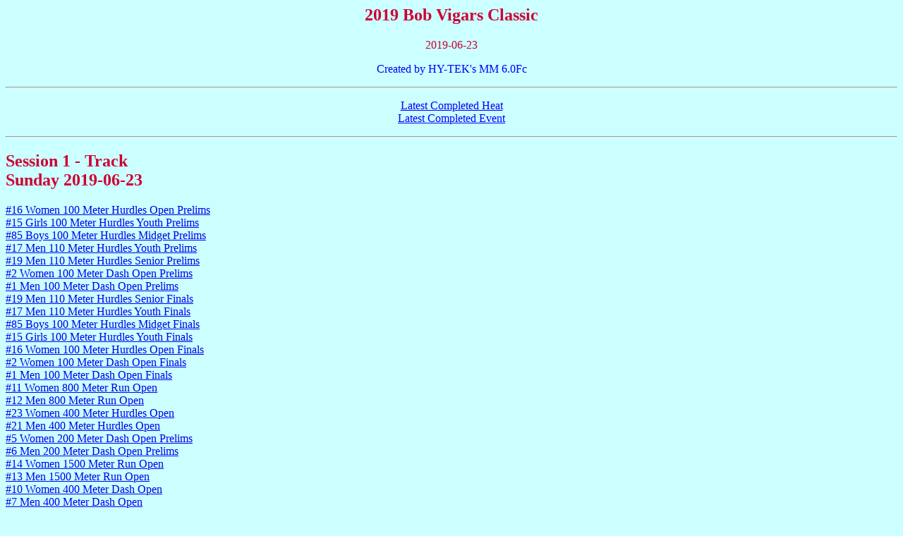

--- FILE ---
content_type: text/html
request_url: http://mustangstiming.com/Results/BVC19/evtindex.htm
body_size: 1029
content:
<html><head><title>Index Page</title>
</head>
<body bgcolor="#CCFFFF" text="#000000">
<font color="#CC0033">
<h2 align="center"><font color="#CC0033">2019 Bob Vigars Classic  </h2></font>
<p align="center">2019-06-23<br>
<font color="#0000FF">
 
<p align="center">Created by HY-TEK's MM 6.0Fc
<hr />
<p align="center"><a href="190623lastheat.htm" target=main><font color="#0000FF">Latest Completed Heat </a><br>
<a href="190623lastevt.htm" target=main><font color="#0000FF">Latest Completed Event </a><br>
<font color="#0000FF"></p>
<hr>
<font color=#CC0033>
<h2>Session 1 - Track<br>
Sunday 2019-06-23</h2>
</font>
 
<p>
<a href="190623P016.htm" target=main>#16 Women 100 Meter Hurdles Open Prelims</a><br>
<a href="190623P015.htm" target=main>#15 Girls 100 Meter Hurdles Youth Prelims</a><br>
<a href="190623P085.htm" target=main>#85 Boys 100 Meter Hurdles Midget Prelims</a><br>
<a href="190623P017.htm" target=main>#17 Men 110 Meter Hurdles Youth Prelims</a><br>
<a href="190623P019.htm" target=main>#19 Men 110 Meter Hurdles Senior Prelims</a><br>
<a href="190623P002.htm" target=main>#2 Women 100 Meter Dash Open Prelims</a><br>
<a href="190623P001.htm" target=main>#1 Men 100 Meter Dash Open Prelims</a><br>
<a href="190623F019.htm" target=main>#19 Men 110 Meter Hurdles Senior Finals</a><br>
<a href="190623F017.htm" target=main>#17 Men 110 Meter Hurdles Youth Finals</a><br>
<a href="190623F085.htm" target=main>#85 Boys 100 Meter Hurdles Midget Finals</a><br>
<a href="190623F015.htm" target=main>#15 Girls 100 Meter Hurdles Youth Finals</a><br>
<a href="190623F016.htm" target=main>#16 Women 100 Meter Hurdles Open Finals</a><br>
<a href="190623F002.htm" target=main>#2 Women 100 Meter Dash Open Finals</a><br>
<a href="190623F001.htm" target=main>#1 Men 100 Meter Dash Open Finals</a><br>
<a href="190623F011.htm" target=main>#11 Women 800 Meter Run Open</a><br>
<a href="190623F012.htm" target=main>#12 Men 800 Meter Run Open</a><br>
<a href="190623F023.htm" target=main>#23 Women 400 Meter Hurdles Open</a><br>
<a href="190623F021.htm" target=main>#21 Men 400 Meter Hurdles Open</a><br>
<a href="190623P005.htm" target=main>#5 Women 200 Meter Dash Open Prelims</a><br>
<a href="190623P006.htm" target=main>#6 Men 200 Meter Dash Open Prelims</a><br>
<a href="190623F014.htm" target=main>#14 Women 1500 Meter Run Open</a><br>
<a href="190623F013.htm" target=main>#13 Men 1500 Meter Run Open</a><br>
<a href="190623F010.htm" target=main>#10 Women 400 Meter Dash Open</a><br>
<a href="190623F007.htm" target=main>#7 Men 400 Meter Dash Open</a><br>
<a href="190623F024.htm" target=main>#24 Men 3000 Meter Steeplechase Open</a><br>
<a href="190623F005.htm" target=main>#5 Women 200 Meter Dash Open Finals</a><br>
<a href="190623F006.htm" target=main>#6 Men 200 Meter Dash Open Finals</a><br>
<hr>
<font color=#CC0033>
<h2>Session 2 - Field<br>
Sunday 2019-06-23</h2>
</font>
 
<p>
<a href="190623F029.htm" target=main>#29 Women Triple Jump Open</a><br>
<a href="190623F049.htm" target=main>#49 Girls Javelin Throw Midget</a><br>
<a href="190623F051.htm" target=main>#51 Girls Javelin Throw Youth</a><br>
<a href="190623F055.htm" target=main>#55 Women Javelin Throw Junior</a><br>
<a href="190623F056.htm" target=main>#56 Women Javelin Throw Senior</a><br>
<a href="190623F050.htm" target=main>#50 Boys Javelin Throw Midget</a><br>
<a href="190623F052.htm" target=main>#52 Boys Javelin Throw Youth</a><br>
<a href="190623F053.htm" target=main>#53 Men Javelin Throw Junior</a><br>
<a href="190623F054.htm" target=main>#54 Men Javelin Throw Senior</a><br>
<a href="190623F045.htm" target=main>#45 Girls Discus Throw Midget</a><br>
<a href="190623F047.htm" target=main>#47 Girls Discus Throw Youth</a><br>
<a href="190623F043.htm" target=main>#43 Women Discus Throw Junior</a><br>
<a href="190623F044.htm" target=main>#44 Women Discus Throw Senior</a><br>
<a href="190623F078.htm" target=main>#78 Men High Jump Open</a><br>
<a href="190623F032.htm" target=main>#32 Women Pole Vault Open</a><br>
<a href="190623F030.htm" target=main>#30 Women High Jump Open</a><br>
<a href="190623F028.htm" target=main>#28 Men Triple Jump Open</a><br>
<a href="190623F061.htm" target=main>#61 Girls Hammer Throw Midget</a><br>
<a href="190623F063.htm" target=main>#63 Girls Hammer Throw Youth</a><br>
<a href="190623F059.htm" target=main>#59 Women Hammer Throw Junior</a><br>
<a href="190623F060.htm" target=main>#60 Women Hammer Throw Senior</a><br>
<a href="190623F046.htm" target=main>#46 Boys Discus Throw Midget</a><br>
<a href="190623F048.htm" target=main>#48 Boys Discus Throw Youth</a><br>
<a href="190623F041.htm" target=main>#41 Men Discus Throw Junior</a><br>
<a href="190623F042.htm" target=main>#42 Men Discus Throw Senior</a><br>
<a href="190623F027.htm" target=main>#27 Women Long Jump Open</a><br>
<a href="190623F031.htm" target=main>#31 Men Pole Vault Open</a><br>
<a href="190623F039.htm" target=main>#39 Girls Shot Put Midget</a><br>
<a href="190623F037.htm" target=main>#37 Girls Shot Put Youth</a><br>
<a href="190623F035.htm" target=main>#35 Women Shot Put Junior</a><br>
<a href="190623F036.htm" target=main>#36 Women Shot Put Senior</a><br>
<a href="190623F062.htm" target=main>#62 Boys Hammer Throw Midget</a><br>
<a href="190623F064.htm" target=main>#64 Boys Hammer Throw Youth</a><br>
<a href="190623F057.htm" target=main>#57 Men Hammer Throw Junior</a><br>
<a href="190623F058.htm" target=main>#58 Men Hammer Throw Senior</a><br>
<a href="190623F026.htm" target=main>#26 Men Long Jump Open</a><br>
<a href="190623F040.htm" target=main>#40 Boys Shot Put Midget</a><br>
<a href="190623F038.htm" target=main>#38 Boys Shot Put Youth</a><br>
<a href="190623F033.htm" target=main>#33 Men Shot Put Junior</a><br>
<a href="190623F034.htm" target=main>#34 Men Shot Put Senior</a><br>
</font>
</body>
</html>
